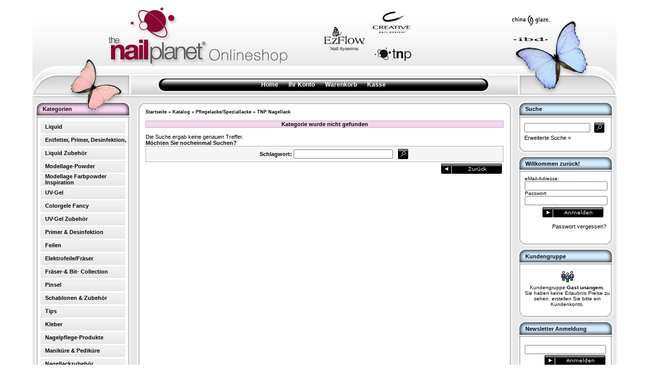

--- FILE ---
content_type: text/html
request_url: https://www.thenailplanet.de/onlineshop/index.php?cat=c214_TNP-Nagellack.html
body_size: 37355
content:
<!DOCTYPE html PUBLIC "-//W3C//DTD XHTML 1.0 Transitional//EN" "http://www.w3.org/TR/xhtml1/DTD/xhtml1-transitional.dtd">
<html dir="ltr" lang="de">
<head>
<meta http-equiv="Content-Type" content="text/html; charset=iso-8859-15" /> 
<meta http-equiv="Content-Style-Type" content="text/css" />

<!--
	This OnlineStore is brought to you by XT-Commerce, Community made shopping
	XTC is a free open source e-Commerce System
	created by Mario Zanier & Guido Winger and licensed under GNU/GPL.
	Information and contribution at http://www.xt-commerce.com
-->
<meta name="generator" content="(c) by xt:Commerce v3.0.4 SP2.1 , http://www.xt-commerce.com" />
<meta name="robots" content="index,follow" />
<meta name="language" content="de" />
<meta name="author" content="" />
<meta name="publisher" content="" />
<meta name="company" content="" />
<meta name="page-topic" content="shopping" />
<meta name="reply-to" content="xx@xx.com" />
<meta name="distribution" content="global" />
<meta name="revisit-after" content="14" />
<meta name="description" content="" />
<meta name="keywords" content="" />
<title>the nail planet onlineshop - TNP Nagellack</title>
<base href="https://www.thenailplanet.de/onlineshop/" />
<link rel="stylesheet" type="text/css" href="templates/xtc_tpl_0080/stylesheet.css" />
<script type="text/javascript"><!--
var selected;
var submitter = null;

function submitFunction() {
    submitter = 1;
}
function popupWindow(url) {
  window.open(url,'popupWindow','toolbar=no,location=no,directories=no,status=no,menubar=no,scrollbars=yes,resizable=yes,copyhistory=no,width=100,height=100,screenX=150,screenY=150,top=150,left=150')
}  

function selectRowEffect(object, buttonSelect) {
  if (!selected) {
    if (document.getElementById) {
      selected = document.getElementById('defaultSelected');
    } else {
      selected = document.all['defaultSelected'];
    }
  }

  if (selected) selected.className = 'moduleRow';
  object.className = 'moduleRowSelected';
  selected = object;

// one button is not an array
  if (document.getElementById('payment'[0])) {
    document.getElementById('payment'[buttonSelect]).checked=true;
  } else {
    //document.getElementById('payment'[selected]).checked=true;
  }
}

function rowOverEffect(object) {
  if (object.className == 'moduleRow') object.className = 'moduleRowOver';
}

function rowOutEffect(object) {
  if (object.className == 'moduleRowOver') object.className = 'moduleRow';
}

function popupImageWindow(url) {
  window.open(url,'popupImageWindow','toolbar=no,location=no,directories=no,status=no,menubar=no,scrollbars=no,resizable=yes,copyhistory=no,width=100,height=100,screenX=150,screenY=150,top=150,left=150')
}
//--></script>
<script type="text/javascript"><!--



//--></script>
</head>
<body>


<table align="center" width="90%"  border="0" cellspacing="0" cellpadding="0">
  <tr>
    <td><table width="100%"  border="0" cellspacing="0" cellpadding="0">
      <tr>
        <td width="100%" valign="top">

       <table width="100%" border="0" cellspacing="0" cellpadding="0">
        <tr>
        <td background="templates/xtc_tpl_0080/img/header_01.jpg"><div style="padding:10px"></div></td>
        </tr>
        </table>

        <table width="100%" border="0" cellspacing="0" cellpadding="0">
        <tr>
        <td width="761"><img height="133" width="761" src="templates/xtc_tpl_0080/img/header_02.jpg" alt="" border="0"></td>
        <td background="templates/xtc_tpl_0080/img/header_03.jpg"><img height="1" src="templates/xtc_tpl_0080/img/pixel_trans.gif" alt="" border="0"></td>
        <td width="238"><img height="133" width="238" src="templates/xtc_tpl_0080/img/header_04.jpg" alt="" border="0"></td>
        </tr>
        </table>



         <table width="100%" border="0" cellspacing="0" cellpadding="0">
        <tr>
        <td width="265"><img height="29" width="265" src="templates/xtc_tpl_0080/img/header_05.jpg" alt="" border="0"></td>
        <td align="center" background="templates/xtc_tpl_0080/img/header_06.jpg"><a class="home" href="index.php">Home</a><img width="20" height="1" src="templates/xtc_tpl_0080/img/pixel_trans.gif" alt="" border="0"><a class="home" href="https://www.thenailplanet.de/onlineshop/account.php">Ihr Konto</a><img width="20" height="1" src="templates/xtc_tpl_0080/img/pixel_trans.gif" alt="" border="0"><a class="home" href="https://www.thenailplanet.de/onlineshop/shopping_cart.php">Warenkorb</a><img width="20" height="1" src="templates/xtc_tpl_0080/img/pixel_trans.gif" alt="" border="0"><a class="home" href="https://www.thenailplanet.de/onlineshop/checkout_shipping.php">Kasse</a></td>
        <td width="269"><img height="29" width="269" src="templates/xtc_tpl_0080/img/header_07.jpg" alt="" border="0"></td>
        </tr>
        </table>

        <table width="100%" border="0" cellspacing="0" cellpadding="0">
        <tr>
        <td width="194"><img height="19" width="194" src="templates/xtc_tpl_0080/img/header_08.jpg" alt="" border="0"></td>
        <td background="templates/xtc_tpl_0080/img/header_09.jpg"><img height="1" src="templates/xtc_tpl_0080/img/pixel_trans.gif" alt="" border="0"></td>
        <td width="194"><img height="19" width="194" src="templates/xtc_tpl_0080/img/header_10.jpg" alt="" border="0"></td>
        </tr>
        </table>



        </td>
      </tr>

<!--Ende Headbereich-->

      <tr>
        <td><table width="100%" border="0" cellpadding="0" cellspacing="0">
          <tr>
            <td class="navLeft" valign="top"><table width="200" border="0" cellpadding="0" cellspacing="0">
              <tr>
                <td>
<table width="100%" border="0" cellpadding="0" cellspacing="0">
  <tr>
    <td valign="top"><table width="100%" border="0" cellpadding="0" cellspacing="0">
        <tr>
          <td valign="top" class="topleft" height="32" background="templates/xtc_tpl_0080/img/hl_cat.jpg"><div style="padding-top:8px;">Kategorien</div></td>

        </tr>
      </table></td>
  </tr>
  <tr>
    <td><table width="100%"  border="0" cellpadding="0" cellspacing="0">
        <tr>
          <td class="boxText2"><img height="5" src="templates/xtc_tpl_0080/img/pixel_trans.gif" alt="" border="0"><br><table border="0" cellspacing="0" cellpadding="0" width="100%"><tr><td  height="25" class="moduleRow2" onmouseover="rowOverEffect(this)" onmouseout="rowOutEffect(this)"><b><a class="cat" href="https://www.thenailplanet.de/onlineshop/index.php?cat=c1_Liquid.html">Liquid</a></b></tr><tr><td class="moduleSub" style="padding-left:25px"><img height="1" src="templates/xtc_tpl_0080/img/pixel_trans.gif" alt="" /></td></tr></table><table border="0" cellspacing="0" cellpadding="0" width="100%"><tr><td  height="25" class="moduleRow2" onmouseover="rowOverEffect(this)" onmouseout="rowOutEffect(this)"><b><a class="cat" href="https://www.thenailplanet.de/onlineshop/index.php?cat=c87_Entfetter--Primer--Desinfektion-.html">Entfetter, Primer, Desinfektion,</a></b></tr><tr><td class="moduleSub" style="padding-left:25px"><img height="1" src="templates/xtc_tpl_0080/img/pixel_trans.gif" alt="" /></td></tr></table><table border="0" cellspacing="0" cellpadding="0" width="100%"><tr><td  height="25" class="moduleRow2" onmouseover="rowOverEffect(this)" onmouseout="rowOutEffect(this)"><b><a class="cat" href="https://www.thenailplanet.de/onlineshop/index.php?cat=c24_Liquid-Zubehoer.html">Liquid Zubehör</a></b></tr><tr><td class="moduleSub" style="padding-left:25px"><img height="1" src="templates/xtc_tpl_0080/img/pixel_trans.gif" alt="" /></td></tr></table><table border="0" cellspacing="0" cellpadding="0" width="100%"><tr><td  height="25" class="moduleRow2" onmouseover="rowOverEffect(this)" onmouseout="rowOutEffect(this)"><b><a class="cat" href="https://www.thenailplanet.de/onlineshop/index.php?cat=c2_Modellage-Powder.html">Modellage-Powder</a></b></tr><tr><td class="moduleSub" style="padding-left:25px"><img height="1" src="templates/xtc_tpl_0080/img/pixel_trans.gif" alt="" /></td></tr></table><table border="0" cellspacing="0" cellpadding="0" width="100%"><tr><td  height="25" class="moduleRow2" onmouseover="rowOverEffect(this)" onmouseout="rowOutEffect(this)"><b><a class="cat" href="https://www.thenailplanet.de/onlineshop/index.php?cat=c206_Modellage-Farbpowder-Inspiration.html">Modellage Farbpowder Inspiration</a></b></tr><tr><td class="moduleSub" style="padding-left:25px"><img height="1" src="templates/xtc_tpl_0080/img/pixel_trans.gif" alt="" /></td></tr></table><table border="0" cellspacing="0" cellpadding="0" width="100%"><tr><td  height="25" class="moduleRow2" onmouseover="rowOverEffect(this)" onmouseout="rowOutEffect(this)"><b><a class="cat" href="https://www.thenailplanet.de/onlineshop/index.php?cat=c3_UV-Gel.html">UV-Gel</a></b></tr><tr><td class="moduleSub" style="padding-left:25px"><img height="1" src="templates/xtc_tpl_0080/img/pixel_trans.gif" alt="" /></td></tr></table><table border="0" cellspacing="0" cellpadding="0" width="100%"><tr><td  height="25" class="moduleRow2" onmouseover="rowOverEffect(this)" onmouseout="rowOutEffect(this)"><b><a class="cat" href="https://www.thenailplanet.de/onlineshop/index.php?cat=c188_Colorgele-Fancy.html">Colorgele Fancy</a></b></tr><tr><td class="moduleSub" style="padding-left:25px"><img height="1" src="templates/xtc_tpl_0080/img/pixel_trans.gif" alt="" /></td></tr></table><table border="0" cellspacing="0" cellpadding="0" width="100%"><tr><td  height="25" class="moduleRow2" onmouseover="rowOverEffect(this)" onmouseout="rowOutEffect(this)"><b><a class="cat" href="https://www.thenailplanet.de/onlineshop/index.php?cat=c15_UV-Gel-Zubehoer.html">UV-Gel Zubehör</a></b></tr><tr><td class="moduleSub" style="padding-left:25px"><img height="1" src="templates/xtc_tpl_0080/img/pixel_trans.gif" alt="" /></td></tr></table><table border="0" cellspacing="0" cellpadding="0" width="100%"><tr><td  height="25" class="moduleRow2" onmouseover="rowOverEffect(this)" onmouseout="rowOutEffect(this)"><b><a class="cat" href="https://www.thenailplanet.de/onlineshop/index.php?cat=c10_Primer---Desinfektion.html">Primer & Desinfektion</a></b></tr><tr><td class="moduleSub" style="padding-left:25px"><img height="1" src="templates/xtc_tpl_0080/img/pixel_trans.gif" alt="" /></td></tr></table><table border="0" cellspacing="0" cellpadding="0" width="100%"><tr><td  height="25" class="moduleRow2" onmouseover="rowOverEffect(this)" onmouseout="rowOutEffect(this)"><b><a class="cat" href="https://www.thenailplanet.de/onlineshop/index.php?cat=c18_Feilen.html">Feilen</a></b></tr><tr><td class="moduleSub" style="padding-left:25px"><img height="1" src="templates/xtc_tpl_0080/img/pixel_trans.gif" alt="" /></td></tr></table><table border="0" cellspacing="0" cellpadding="0" width="100%"><tr><td  height="25" class="moduleRow2" onmouseover="rowOverEffect(this)" onmouseout="rowOutEffect(this)"><b><a class="cat" href="https://www.thenailplanet.de/onlineshop/index.php?cat=c16_Elektrofeile-Fraeser.html">Elektrofeile/Fräser</a></b></tr><tr><td class="moduleSub" style="padding-left:25px"><img height="1" src="templates/xtc_tpl_0080/img/pixel_trans.gif" alt="" /></td></tr></table><table border="0" cellspacing="0" cellpadding="0" width="100%"><tr><td  height="25" class="moduleRow2" onmouseover="rowOverEffect(this)" onmouseout="rowOutEffect(this)"><b><a class="cat" href="https://www.thenailplanet.de/onlineshop/index.php?cat=c17_Fraeser---Bit--Collection.html">Fräser-& Bit- Collection</a></b></tr><tr><td class="moduleSub" style="padding-left:25px"><img height="1" src="templates/xtc_tpl_0080/img/pixel_trans.gif" alt="" /></td></tr></table><table border="0" cellspacing="0" cellpadding="0" width="100%"><tr><td  height="25" class="moduleRow2" onmouseover="rowOverEffect(this)" onmouseout="rowOutEffect(this)"><b><a class="cat" href="https://www.thenailplanet.de/onlineshop/index.php?cat=c21_Pinsel.html">Pinsel</a></b></tr><tr><td class="moduleSub" style="padding-left:25px"><img height="1" src="templates/xtc_tpl_0080/img/pixel_trans.gif" alt="" /></td></tr></table><table border="0" cellspacing="0" cellpadding="0" width="100%"><tr><td  height="25" class="moduleRow2" onmouseover="rowOverEffect(this)" onmouseout="rowOutEffect(this)"><b><a class="cat" href="https://www.thenailplanet.de/onlineshop/index.php?cat=c42_Schablonen---Zubehoer.html">Schablonen & Zubehör</a></b></tr><tr><td class="moduleSub" style="padding-left:25px"><img height="1" src="templates/xtc_tpl_0080/img/pixel_trans.gif" alt="" /></td></tr></table><table border="0" cellspacing="0" cellpadding="0" width="100%"><tr><td  height="25" class="moduleRow2" onmouseover="rowOverEffect(this)" onmouseout="rowOutEffect(this)"><b><a class="cat" href="https://www.thenailplanet.de/onlineshop/index.php?cat=c27_Tips.html">Tips</a></b></tr><tr><td class="moduleSub" style="padding-left:25px"><img height="1" src="templates/xtc_tpl_0080/img/pixel_trans.gif" alt="" /></td></tr></table><table border="0" cellspacing="0" cellpadding="0" width="100%"><tr><td  height="25" class="moduleRow2" onmouseover="rowOverEffect(this)" onmouseout="rowOutEffect(this)"><b><a class="cat" href="https://www.thenailplanet.de/onlineshop/index.php?cat=c30_Kleber.html">Kleber</a></b></tr><tr><td class="moduleSub" style="padding-left:25px"><img height="1" src="templates/xtc_tpl_0080/img/pixel_trans.gif" alt="" /></td></tr></table><table border="0" cellspacing="0" cellpadding="0" width="100%"><tr><td  height="25" class="moduleRow2" onmouseover="rowOverEffect(this)" onmouseout="rowOutEffect(this)"><b><a class="cat" href="https://www.thenailplanet.de/onlineshop/index.php?cat=c60_Nagelpflege-Produkte.html">Nagelpflege-Produkte</a></b></tr><tr><td class="moduleSub" style="padding-left:25px"><img height="1" src="templates/xtc_tpl_0080/img/pixel_trans.gif" alt="" /></td></tr></table><table border="0" cellspacing="0" cellpadding="0" width="100%"><tr><td  height="25" class="moduleRow2" onmouseover="rowOverEffect(this)" onmouseout="rowOutEffect(this)"><b><a class="cat" href="https://www.thenailplanet.de/onlineshop/index.php?cat=c56_Manikuere---Pedikuere.html">Maniküre & Pediküre</a></b></tr><tr><td class="moduleSub" style="padding-left:25px"><img height="1" src="templates/xtc_tpl_0080/img/pixel_trans.gif" alt="" /></td></tr></table><table border="0" cellspacing="0" cellpadding="0" width="100%"><tr><td  height="25" class="moduleRow2" onmouseover="rowOverEffect(this)" onmouseout="rowOutEffect(this)"><b><a class="cat" href="https://www.thenailplanet.de/onlineshop/index.php?cat=c43_Nagellackzubehoer.html">Nagellackzubehör</a></b></tr><tr><td class="moduleSub" style="padding-left:25px"><img height="1" src="templates/xtc_tpl_0080/img/pixel_trans.gif" alt="" /></td></tr></table><table border="0" cellspacing="0" cellpadding="0" width="100%"><tr><td  height="25" class="moduleRow2" onmouseover="rowOverEffect(this)" onmouseout="rowOutEffect(this)"><b><a class="cat" href="https://www.thenailplanet.de/onlineshop/index.php?cat=c46_Nailart.html">Nailart</a></b></tr><tr><td class="moduleSub" style="padding-left:25px"><img height="1" src="templates/xtc_tpl_0080/img/pixel_trans.gif" alt="" /></td></tr></table><table border="0" cellspacing="0" cellpadding="0" width="100%"><tr><td  height="25" class="moduleRow2" onmouseover="rowOverEffect(this)" onmouseout="rowOutEffect(this)"><b><a class="cat" href="https://www.thenailplanet.de/onlineshop/index.php?cat=c25_Hygiene---Desinfektion.html">Hygiene & Desinfektion</a></b></tr><tr><td class="moduleSub" style="padding-left:25px"><img height="1" src="templates/xtc_tpl_0080/img/pixel_trans.gif" alt="" /></td></tr></table><table border="0" cellspacing="0" cellpadding="0" width="100%"><tr><td  height="25" class="moduleRow2" onmouseover="rowOverEffect(this)" onmouseout="rowOutEffect(this)"><b><a class="cat" href="https://www.thenailplanet.de/onlineshop/index.php?cat=c26_Arbeitsschutz.html">Arbeitsschutz</a></b></tr><tr><td class="moduleSub" style="padding-left:25px"><img height="1" src="templates/xtc_tpl_0080/img/pixel_trans.gif" alt="" /></td></tr></table><table border="0" cellspacing="0" cellpadding="0" width="100%"><tr><td  height="25" class="moduleRow2" onmouseover="rowOverEffect(this)" onmouseout="rowOutEffect(this)"><b><a class="cat" href="https://www.thenailplanet.de/onlineshop/index.php?cat=c148_Arbeitsplatzleuchten.html">Arbeitsplatzleuchten</a></b></tr><tr><td class="moduleSub" style="padding-left:25px"><img height="1" src="templates/xtc_tpl_0080/img/pixel_trans.gif" alt="" /></td></tr></table><table border="0" cellspacing="0" cellpadding="0" width="100%"><tr><td  height="25" class="moduleRow2" onmouseover="rowOverEffect(this)" onmouseout="rowOutEffect(this)"><b><a class="cat" href="https://www.thenailplanet.de/onlineshop/index.php?cat=c116_Werkzeuge.html">Werkzeuge</a></b></tr><tr><td class="moduleSub" style="padding-left:25px"><img height="1" src="templates/xtc_tpl_0080/img/pixel_trans.gif" alt="" /></td></tr></table><table border="0" cellspacing="0" cellpadding="0" width="100%"><tr><td  height="25" class="moduleRow2" onmouseover="rowOverEffect(this)" onmouseout="rowOutEffect(this)"><b><a class="cat" href="https://www.thenailplanet.de/onlineshop/index.php?cat=c37_Zubehoer.html">Zubehör</a></b></tr><tr><td class="moduleSub" style="padding-left:25px"><img height="1" src="templates/xtc_tpl_0080/img/pixel_trans.gif" alt="" /></td></tr></table><table border="0" cellspacing="0" cellpadding="0" width="100%"><tr><td  height="25" class="moduleRow2" onmouseover="rowOverEffect(this)" onmouseout="rowOutEffect(this)"><b><a class="cat" href="https://www.thenailplanet.de/onlineshop/index.php?cat=c151_Druck-und-Werbemittel.html">Druck und Werbemittel</a></b></tr><tr><td class="moduleSub" style="padding-left:25px"><img height="1" src="templates/xtc_tpl_0080/img/pixel_trans.gif" alt="" /></td></tr></table></td>
        </tr>


    </table></td>
  </tr>
</table>

<table width="100%" border="0" cellpadding="0" cellspacing="0">
  <tr>
    <td><table width="100%"  border="0" cellpadding="0" cellspacing="0">
      <tr>
        <td valign="top" class="infoBoxHeading"><div style="padding-top:30px;">Mehr &uuml;ber...</div></td>

      </tr>
    </table></td>
  </tr>
  <tr>
    <td class="infoBox" align="left"><table style="padding-left:8px" width="95%" border="0" cellpadding="2" cellspacing="0">
        <tr>
          <td class="boxText"><img src="templates/xtc_tpl_0080/img/icon_arrow.gif" alt="" /> <a href="https://www.thenailplanet.de/onlineshop/shop_content.php?coID=1">Liefer- und Versandkosten</a><br /><img src="templates/xtc_tpl_0080/img/icon_arrow.gif" alt="" /> <a href="https://www.thenailplanet.de/onlineshop/shop_content.php?coID=7">Kontakt</a><br /><img src="templates/xtc_tpl_0080/img/icon_arrow.gif" alt="" /> <a href="https://www.thenailplanet.de/onlineshop/shop_content.php?coID=4">Impressum</a><br /><img src="templates/xtc_tpl_0080/img/icon_arrow.gif" alt="" /> <a href="https://www.thenailplanet.de/onlineshop/shop_content.php?coID=3">Unsere AGB's</a><br /><img src="templates/xtc_tpl_0080/img/icon_arrow.gif" alt="" /> <a href="https://www.thenailplanet.de/onlineshop/shop_content.php?coID=2">Privatsphäre und Datenschutz</a><br /></td>
        </tr>
    </table></td>
  </tr>
</table>

<table width="100%" border="0" cellpadding="0" cellspacing="0">
  <tr>
    <td><table width="100%"  border="0" cellpadding="0" cellspacing="0">
      <tr>
        <td valign="top" class="infoBoxHeading"><div style="padding-top:30px;">Informationen</div></td>

      </tr>
    </table></td>
  </tr>
  <tr>
    <td class="infoBox" align="left"><table style="padding-left:8px" width="95%" border="0" cellpadding="2" cellspacing="0">
        <tr>
          <td class="boxText"><img src="templates/xtc_tpl_0080/img/icon_arrow.gif" alt="" /> <a href="https://www.thenailplanet.de/onlineshop/shop_content.php?coID=0">Anleitung Neukunden</a><br /><img src="templates/xtc_tpl_0080/img/icon_arrow.gif" alt="" /> <a href="https://www.thenailplanet.de/onlineshop/shop_content.php?coID=8">Sitemap</a><br /></td>
        </tr>
    </table></td>
  </tr>
</table>
                

<table width="100%" border="0" cellpadding="0" cellspacing="0">
  <tr>
    <td><table width="100%"  border="0" cellpadding="0" cellspacing="0">
        <tr>
          <td valign="top" class="infoBoxHeading"><div style="padding-top:30px;">Hersteller</div></td>

        </tr>
    </table></td>
  </tr>
  <tr>
    <td class="infoBox" align="center"><img height="8" src="templates/xtc_tpl_0080/img/pixel_trans.gif" alt="" border="0"><table align="center" width="95%"  border="0" cellpadding="0" cellspacing="0">
        <tr>
          <td align="center" class="boxText2"><form id="manufacturers" action="https://www.thenailplanet.de/onlineshop/index.php" method="get"><select name="manufacturers_id" onchange="this.form.submit();" size="1" style="width: 85%"><option value="" selected="selected">Bitte w&auml;hlen</option><option value="8">Cesars Secrets</option><option value="4">creative</option><option value="1">EZ-Flow</option><option value="3">ibd</option><option value="7">ICP</option><option value="6">the nail planet</option></select><input type="hidden" name="XTCsid" value="2dmh9rqfdkme6i8cvcuus7r0j1" /></form><br>
          <img height="8" src="templates/xtc_tpl_0080/img/pixel_trans.gif" alt="" border="0">
          </td>
        </tr>
    </table></td>
  </tr>
</table></td>
              </tr></table></td>
              <td background="templates/xtc_tpl_0080/img/content_middle_left.jpg" valign="top" align="left" width="23"><img height="15" src="templates/xtc_tpl_0080/img/corner_left_top.jpg" alt="" /></td>
              <td bgcolor="#FFFFFF" valign="top">
            <table width="100%" border="0" cellspacing="0" cellpadding="0">
            <tr>
             <td background="templates/xtc_tpl_0080/img/content_top.jpg"><img height="15" width="1" src="templates/xtc_tpl_0080/img/pixel_trans.gif" alt="" /></td>
             </tr>
            </table>
            <table width="100%" border="0" cellspacing="0" cellpadding="0">
              <tr>
              <td><span class="headerNavigation"><a href="https://www.thenailplanet.de" class="headerNavigation">Startseite</a> &raquo; <a href="https://www.thenailplanet.de/onlineshop/index.php" class="headerNavigation">Katalog</a> &raquo; <a href="https://www.thenailplanet.de/onlineshop/index.php?cat=c141_Pflegelacke-Speziallacke.html" class="headerNavigation">Pflegelacke/Speziallacke</a> &raquo; <a href="https://www.thenailplanet.de/onlineshop/index.php?cat=c214_TNP-Nagellack.html" class="headerNavigation">TNP Nagellack</a></span><br><br>
<table width="100%"  border="0" cellpadding="0" cellspacing="0">
        <tr>
            <td class="main" align="center" style="border: 1px solid; border-color: #b3b3b3; background-color:#F7D5F0;"><b><font color="#000000">Kategorie wurde nicht gefunden</font></b></td>
        </tr>
</table>
<br />
Die Suche ergab keine genauen Treffer.<br /><b>M&ouml;chten Sie nocheinmal Suchen?</b>
<br />
<form id="new_find" action="https://www.thenailplanet.de/onlineshop/advanced_search_result.php" method="get"><input type="hidden" name="XTCsid" value="2dmh9rqfdkme6i8cvcuus7r0j1" />
<table style="border:1px solid; border-color: #b3b3b3; background-color: #f6f6f6;" width="100%"  border="0" cellpadding="5" cellspacing="0">
        <tr>

    <td width="70%" align="right" class="main"><strong>Schlagwort:</strong>
      <input type="text" name="keywords" size="30" maxlength="30" /></td>
                <td><input type="image" src="templates/xtc_tpl_0080/buttons/german/button_quick_find.gif" alt="BOX_HEADING_SEARCH" title=" BOX_HEADING_SEARCH " /></td>
        </tr>
</table>
</form>
<table width="100%" border="0">
        <tr>
                <td align="right"><a href="javascript:history.back(1)"><img src="templates/xtc_tpl_0080/buttons/german/button_back.gif" alt="Weiter" title=" Weiter " width="120" height="20" /></a></td>
        </tr>
</table></td>
              </tr>
            </table></td>
            <td valign="top"  background="templates/xtc_tpl_0080/img/content_middle_right.jpg" align="right" width="23"><img height="15" src="templates/xtc_tpl_0080/img/corner_right_top.jpg" alt="" /></td>

            <td class="navRight" valign="top"><table width="200"  border="0" cellspacing="0" cellpadding="0">
              <tr>
              <td>
<form id="quick_find" action="https://www.thenailplanet.de/onlineshop/advanced_search_result.php" method="get"><input type="hidden" name="XTCsid" value="2dmh9rqfdkme6i8cvcuus7r0j1" />
<table width="100%" border="0" cellpadding="0" cellspacing="0">
  <tr>
    <td><table width="100%" border="0" cellpadding="0" cellspacing="0">
        <tr>
          <td valign="top" class="topright" height="32" background="templates/xtc_tpl_0080/img/hl_search.jpg"><div style="padding-top:8px;">Suche</div></td>     

        </tr>
    </table></td>
  </tr>
  <tr>
    <td class="infoBox" align="left"><table style="padding-left:2px" width="95%" border="0" cellpadding="2" cellspacing="0" width="95%"  border="0" cellpadding="2" cellspacing="0">
        <tr>
          <td class="boxText">
            <table width="95%"  border="0" cellpadding="2" cellspacing="0">
              <tr>
                <td valign="middle"><input type="text" name="keywords" size="19" maxlength="30" /></td>
                <td valign="middle"><input type="image" src="templates/xtc_tpl_0080/buttons/german/button_quick_find.gif" alt="BOX_HEADING_SEARCH" title=" BOX_HEADING_SEARCH " /></td>
              </tr>
              <tr>
              <td class="smallText">
            <a href="https://www.thenailplanet.de/onlineshop/advanced_search.php">Erweiterte Suche &raquo;</a> </td>
              </tr>
            </table>
            </td>
        </tr>
    </table></td>
  </tr>
</table>
</form>

<table width="100%" border="0" cellpadding="0" cellspacing="0">
  <tr>
    <td><table width="100%"  border="0" cellpadding="0" cellspacing="0">
        <tr>
          <td valign="top" class="infoBoxHeading_right"><div style="padding-top:30px;">Willkommen zur&uuml;ck!</div></td>

        </tr>
      </table></td>
  </tr>
  <tr>
    <td class="infoBox_right" align="left"> <table width="95%"  border="0" cellpadding="2" cellspacing="0">
        <tr>
          <td class="boxText"><form id="loginbox" method="post" action="https://www.thenailplanet.de/onlineshop/login.php?action=process">
            <table width="100%"  border="0" cellpadding="0" cellspacing="0">
              <tr>
                <td class="boxText2">eMail-Adresse:</td>
              </tr>
              <tr>
                <td><input type="text" name="email_address" size="24" maxlength="50" style="width:155px" /></td>
              </tr>
              <tr>
                <td class="boxText2">Passwort:</td>
              </tr>
              <tr>
                <td><table width="100%"  border="0" cellpadding="0" cellspacing="0">
                    <tr>
                      <td><input type="password" name="password" size="24" maxlength="30" style="width:155px" /></td>
                    </tr>
                    <tr>
                      <td style="padding-top:4px;padding-right:14px" align="right"><input type="image" src="templates/xtc_tpl_0080/buttons/german/button_login_small.gif" alt="Anmelden" title=" Anmelden " /></td>
                    </tr>
                  </table></td>
              </tr>
            </table></form></td>
        </tr>
      </table></td>
  </tr>
  <tr>
    <td style="padding-right:20px" class="infoBox_right" align="right"><a href="https://www.thenailplanet.de/onlineshop/password_double_opt.php">Passwort vergessen?</a><br><br></td>
  </tr>
</table>

<table width="100%" border="0" cellpadding="0" cellspacing="0">
  <tr>
    <td><table width="100%"  border="0" cellpadding="0" cellspacing="0">
        <tr>
          <td valign="top" class="infoBoxHeading_right"><div style="padding-top:30px;">Kundengruppe</div></td>

        </tr>
    </table></td>
  </tr>
  <tr>
    <td class="infoBox_right" align="center"><table width="95%"  border="0" cellpadding="2" cellspacing="0">
        <tr>
          <td align="center" class="boxText2"><img src="admin/images/icons/guest_status.gif" alt="" width="32" height="32" /><br />Kundengruppe:<b>Gast unangem.</b><br />Sie haben keine Erlaubnis Preise zu sehen, erstellen Sie bitte ein Kundenkonto.</td>
        </tr>
    </table></td>
  </tr>
</table>
<form id="sign_in" action="https://www.thenailplanet.de/onlineshop/newsletter.php" method="post">
<table width="100%" border="0" cellpadding="0" cellspacing="0">
  <tr>
    <td><table width="100%"  border="0" cellpadding="0" cellspacing="0">
        <tr>
          <td valign="top" class="infoBoxHeading_right"><div style="padding-top:30px;">Newsletter Anmeldung</div></td>

        </tr>
    </table></td>
  </tr>
  <tr>
    <td class="infoBox_right" align="left"><img height="8" src="templates/xtc_tpl_0080/img/pixel_trans.gif" alt="" border="0"><br>
    <table width="95%"  border="0" cellpadding="2" cellspacing="0">
        <tr>
          <td class="boxText">
            <table width="100%"  border="0" cellpadding="0" cellspacing="0">
              <tr>
                <td class="main"></td>
              </tr>
              <tr>
                <td><input type="text" name="email" size="24" maxlength="50" /></td>
              </tr>
              <tr>
                <td><table width="100%"  border="0" cellpadding="2" cellspacing="0">
                    <tr>
                      <td style="padding-right:10px" align="right"><input type="image" src="templates/xtc_tpl_0080/buttons/german/button_login_small.gif" alt="Anmelden" title=" Anmelden " /></td>
                    </tr>
                  </table></td>
              </tr>
            </table>
            <img height="8" src="templates/xtc_tpl_0080/img/pixel_trans.gif" alt="" border="0"></td>
        </tr>
      </table></td>
  </tr>
</table>
</form>

<table width="100%" border="0" cellpadding="0" cellspacing="0">
  <tr>
    <td valign="top" class="infoBoxHeading_right"><div style="padding-top:30px;"><table width="100%" border="0" cellpadding="0" cellspacing="0">
        <tr>
          <td class="cart" valign="top">Angebote</td>
          <td valign="top" align="right" style="padding-right:20px;padding-top:2px"><a href="https://www.thenailplanet.de/onlineshop/specials.php"><img src="templates/xtc_tpl_0080/img/icon_more.gif" alt="" /></a></td>
        </tr>
    </table></div></td>
  </tr>
  <tr>
    <td style="padding-right:2px" class="infoBox" align="center"><table align="center" width="95%"  border="0" cellpadding="2" cellspacing="0">
        <tr>
          <td align="center" class="boxText2"><table align="center" border="0" width="100%" cellspacing="0" cellpadding="0" class="infoBoxContents">
              <tr>
                <td align="center" valign="middle" class="boxText2">
                    <table align="center" border="0" width="90%" cellspacing="0" cellpadding="0" class="infoBoxContents">
                      <tr>
                        <td><img src="templates/xtc_tpl_0080/img/pixel_trans.gif" alt="" width="100%" height="1" /></td>
                      </tr>
                      <tr>
                        <td class="boxText2" align="center"><a href="https://www.thenailplanet.de/onlineshop/product_info.php?info=p1375_Boogie-Nights--Walk-of-Fame--The-Green-Room-118.html"><img src="images/product_images/thumbnail_images/1375_0.jpg" alt="Boogie Nights "Walk of Fame" The Green Room 118" /></a><br /><a href="https://www.thenailplanet.de/onlineshop/product_info.php?info=p1375_Boogie-Nights--Walk-of-Fame--The-Green-Room-118.html">Boogie Nights "Walk of Fame" The Green Room 118</a><br />
                                <table width="98%" border="0" cellpadding="0" cellspacing="0">
                                  <tr>
                                    <td class="boxText2" align="center"><b>Sie k&ouml;nnen als Gast (bzw mit Ihrem derzeitigen Status) keine Preise sehen</b><br />incl. 19 % UST<br> exkl.<script language="javascript">document.write('<a href="javascript:newWin=void(window.open(\'https://www.thenailplanet.de/onlineshop/popup_content.php?coID=1\', \'popup\', \'toolbar=0, scrollbars=yes, resizable=yes, height=400, width=400\'))">Versandkosten</a>');</script><noscript><a href="https://www.thenailplanet.de/onlineshop/popup_content.php?coID=1"target=_blank">Versandkosten</a></noscript></td>
                                  </tr>
                                </table>
                        </td>
                      </tr>
                      <tr>
                        <td><img src="templates/xtc_tpl_0080/img/pixel_trans.gif" alt="" width="100%" height="1" /></td>
                      </tr>
                    </table>
                </td>
              </tr>
          </table></td>
        </tr>
    </table></td>
  </tr>
</table>

<table width="100%" border="0" cellpadding="0" cellspacing="0">
  <tr>
    <td valign="top" class="infoBoxHeading_right"><div style="padding-top:30px;"><table width="100%" border="0" cellpadding="0" cellspacing="0">
        <tr>
          <td class="cart" valign="top">Neue Artikel</td>
          <td style="padding-right:20px;padding-top:2px" align="right" valign="top"><a href="https://www.thenailplanet.de/onlineshop/products_new.php"><img src="templates/xtc_tpl_0080/img/icon_more.gif" alt="" /></a></td>
        </tr>
    </table></div></td>
  </tr>
  <tr>
    <td style="padding-left:2px" class="infoBox" align="center"><table align="center" width="95%"  border="0" cellpadding="2" cellspacing="0"><tr><td align="center" class="boxText2"><table align="center" border="0" width="90%" cellspacing="0" cellpadding="3" class="infoBoxContents">
      <tr>
        <td align="center" valign="middle" class="boxText2">
           <a href="https://www.thenailplanet.de/onlineshop/product_info.php?info=p2748_high-image-masterline-series-bonder-15ml.html"><img src="images/product_images/thumbnail_images/2748_0.jpg" alt="high image masterline series bonder 15ml" /></a>
<br /> <a href="https://www.thenailplanet.de/onlineshop/product_info.php?info=p2748_high-image-masterline-series-bonder-15ml.html">high image masterline series bonder 15ml</a>
                        <br /></td>
      </tr>
      <tr>
        <td align="left" valign="middle" class="boxText2">
                <table width="98%" border="0" cellpadding="0" cellspacing="0">
          <tr>
            <td align="center" valign="middle">Sie k&ouml;nnen als Gast (bzw mit Ihrem derzeitigen Status) keine Preise sehen<br />incl. 19 % UST<br> exkl.<script language="javascript">document.write('<a href="javascript:newWin=void(window.open(\'https://www.thenailplanet.de/onlineshop/popup_content.php?coID=1\', \'popup\', \'toolbar=0, scrollbars=yes, resizable=yes, height=400, width=400\'))">Versandkosten</a>');</script><noscript><a href="https://www.thenailplanet.de/onlineshop/popup_content.php?coID=1"target=_blank">Versandkosten</a></noscript></td>
          </tr>
        </table></td>
      </tr>
    </table></td>
        </tr>
    </table></td>
  </tr>
</table></td>
              </tr>
            </table></td>

          </tr>
          <tr>
            <td colspan="5" valign="top"><table width="100%"  border="0" cellpadding="0" cellspacing="0">

<!--Footer-->


      <tr>
        <td valign="top"><table width="100%" cellspacing="0" cellpadding="0" border="0">
        </tr>
             <td valign="top" align="left" width="200"><img src="templates/xtc_tpl_0080/img/box_end_left.jpg" alt="" /></td>
             <td valign="top">
             <table border="0" cellspacing="0" cellpadding="0" width="100%">
             <td valign="top" align="left" width="23"><img height="23" src="templates/xtc_tpl_0080/img/corner_left_bottom.jpg" alt="" /></td>
             <td background="templates/xtc_tpl_0080/img/content_bottom.jpg"><img width="1" src="templates/xtc_tpl_0080/img/pixel_trans.gif" alt="" /></td>
             <td valign="top" align="left" width="23"><img height="23" src="templates/xtc_tpl_0080/img/corner_right_bottom.jpg" alt="" /></td>
             </table></td>
             <td valign="top" align="right" width="200"><img  src="templates/xtc_tpl_0080/img/box_end_right.jpg" alt="" /></td>
        </tr>
        </table>
        <table width="100%" cellspacing="0" cellpadding="0" border="0">
        </tr>
             <td background="templates/xtc_tpl_0080/img/footer.jpg"  valign="top" align="right"><img width="136" height="39" src="templates/xtc_tpl_0080/img/pixel_trans.gif" alt="" /></td>
        </tr>
        <tr>

        </tr></table></td>
      </tr>



    </table></td>
            </tr>
        </table></td>
      </tr>
    </table></td>
  </tr>
</table>
<div class="copyright">eCommerce Engine &copy; 2006 <a href="http://www.xt-commerce.com" target="_blank">xt:Commerce Shopsoftware</a></div></body></html>

--- FILE ---
content_type: text/css
request_url: https://www.thenailplanet.de/onlineshop/templates/xtc_tpl_0080/stylesheet.css
body_size: 13693
content:
/* -----------------------------------------------------------------------------------------
   $Id: stylesheet.css,v 1.4 2004/06/06 17:13:29 novalis Exp $

   XT-Commerce - community made shopping
   http://www.xt-commerce.com

   Copyright (c) 2004 XT-Commerce
   -----------------------------------------------------------------------------------------
   based on:
   (c) 2000-2001 The Exchange Project  (earlier name of osCommerce)
   (c) 2002-2003 osCommerce(stylesheet.css,v 1.54 2003/05/27); www.oscommerce.com
   (c) 2003         nextcommerce (stylesheet.css,v 1.7 2003/08/13); www.nextcommerce.org

   Released under the GNU General Public License
   ---------------------------------------------------------------------------------------*/

.boxText {
        font-family: Verdana, Arial, sans-serif;
        font-size: 10px;
        padding-left:14px;

}

.boxText2 {
        font-family: Verdana, Arial, sans-serif;
        font-size: 10px;

}

.boxTextBG {
        font-family: Verdana, Arial, sans-serif;
        font-size: 11px;
        background-color: #ffffff;
}
.boxTextBGII {
        font-family: Verdana, Arial, sans-serif;
        font-size: 11px;
        background-color: #f6f6f6;
        color:#000000;

}
.boxTextPrice {
        font-family: Verdana, Arial, sans-serif;
        font-size: 11px;
        color: #000000;
}

.errorBox {
        font-family : Verdana, Arial, sans-serif;
        font-size : 10px;
        font-weight: bold;
        background-color: #D3ECFF;
        color:#000000;
        border: 1px solid;
        border-color: #b3b3b3;
}
.gvBox {
        font-family : Verdana, Arial, sans-serif;
        font-size : 14px;
        font-weight: bold;
        border-color: #000000;
        border: 1px solid;
        border-color: #B73C00
}
.stockWarning {
        font-family : Verdana, Arial, sans-serif;
        font-size : 10px;
        color: #B73C00
}

.outline {
border-width: 1px;
border-color: #b3b3b3;
border-style: solid;
}

.outline2 {
border-left: 1px solid;
border-right: 1px solid;
border-color: #b3b3b3;

}


.contentsTopics2 {
        font-family: Verdana, Arial, Helvetica, sans-serif;
        font-size: 12px;
        line-height: 16px;
        height: 16px;
        text-decoration: none;
        background-color: #FFFFFF;
        font-weight: bold;
        color: #FFFFFF;
        border: 1px solid #C5C6C7;
}

.productsNotifications {

}

.orderEdit {
        font-family : Verdana, Arial, sans-serif;
        font-size : 10px;
        color: #B73C00
        text-decoration: underline;
}

BODY {
        color: #000000;
        margin: 0px;
        background-color: #FFF;
        font-family : Verdana, Arial, sans-serif;
        font-size : 10px;
}

strong,td {
        color: #000000;
        font-family : Verdana, Arial, sans-serif;
        font-size : 11px;
}

.special {
        color: #000000;
        font-family : Verdana, Arial, sans-serif;
        font-size : 12px;
}


img{
        border:0;
}

A {
  color: #000000;
  text-decoration: none;
  font-family : Verdana, Arial, sans-serif;
  font-size : 11px;
}



A:hover {
  color: #000000;
  text-decoration: underline;
}


A.cat {
  color: #000000;
  text-decoration: none;
  font-family : Verdana, Arial, sans-serif;
  font-size : 11px;
}



A.cat:hover {
  color: #000000;
  text-decoration: none;
}
A.home {
  color: #ffffff;
  text-decoration: none;
  font-family : Verdana, Arial, sans-serif;
  font-size : 12px;
  font-weight:bold;
}



A.home:hover {
  color: #ffffff;
  text-decoration: underline;
}

A.copyright {
  color: #000000;
  text-decoration: none;
  font-family : Verdana, Arial, sans-serif;
        font-size : 9px;
}



A.copyright:hover {
  color: #000000;
  text-decoration: underline;
}




FORM {
        display: inline;
}

TR.header {
        background-color: #000000;
}

TR.headerNavigation {

}

.headerNavigation {
        font-family: Verdana, Arial, sans-serif;
        font-size: 9px;
        color: #000000;
        font-weight : bold;

}

A.headerNavigation {
  color: #000000;
}

A.headerNavigation:hover {
  color: #000000;
}

TD.conditions {
  background-color: #F2D0EB;
  font-family : Verdana, Arial, sans-serif;
        font-size : 11px;
}

A.confirmationEdit {
        color: #0060B5;
        font-style: italic;
}
A.confirmationEdit:hover {
        color: #0060B5;
        font-style: italic;
        text-decoration: underline;
}
TR.headerError {
  background-color: #B73C00
}

TR.headerMessage {
        background-color: #B73C00;
}

.moduleHeading {
        font-family: Verdana, Arial, sans-serif;
        font-size: small;
        font-weight: bold;
        padding-bottom: 10px;
}

TD.headerError {
  font-family: Tahoma, Verdana, Arial, sans-serif;
  font-size: 12px;
  background: #B73C00
  color: #000000;
  font-weight : bold;
  text-align : center;
}

TR.headerInfo {
  background: #B73C00
}

TD.headerInfo {
  font-family: Tahoma, Verdana, Arial, sans-serif;
  font-size: 12px;
  background: #B73C00
  color: #000000;
  font-weight: bold;
  text-align: center;
}




.infoBox {
}

.infoBoxContents {
  font-family: Verdana, Arial, sans-serif;
  font-size: 11px;
}

.infoBoxNotice {
  background: #B73C00
}

.infoBoxNoticeContents {
  background: #B73C00
  font-family: Verdana, Arial, sans-serif;
  font-size: 11px;
}

TD.infoBoxHeading {
  font-family: Verdana, Arial, sans-serif;
  font-size: 11px;
  font-weight: bold;
  background-image: url(img/hl_box_left.jpg);
  height:53px;
  color: #000000;
  text-valign: middle;
  padding-left:20px;
  background-repeat:no-repeat;
}

.cart {
  font-family: Verdana, Arial, sans-serif;
  font-size: 11px;
  font-weight: bold;
  color: #000000;


}

TD.topleft {
  font-family: Verdana, Arial, sans-serif;
  font-size: 11px;
  font-weight: bold;
  background-image: url(img/hl_cat.jpg);
  color: #000000;
  padding-left:20px;
  height:32px;
}

TD.infoBoxHeading_right,TR.infoBoxHeading_right {
  font-family: Verdana, Arial, sans-serif;
  font-size: 11px;
  font-weight: bold;
  background-image: url(img/hl_box_right.jpg);
  height:53px;
  color: #000000;
  text-valign: middle;
  padding-left:20px;
  background-repeat:no-repeat;
}

TD.topright {
  font-family: Verdana, Arial, sans-serif;
  font-size: 11px;
  font-weight: bold;
  background-image: url(img/hl_search.jpg);
  color: #000000;
  padding-left:20px;
  height:32px;
}

TD.infoBox, SPAN.infoBox {
  font-family: Verdana, Arial, sans-serif;
  font-size: 11px;
  padding-top:5px;
  padding-bottom:5px;

}

TD.infoBox_right, SPAN.infoBox_right {
  font-family: Verdana, Arial, sans-serif;
  font-size: 11px;
  padding-top:5px;
  padding-left:5px;
  padding-bottom:5px;



}

TR.accountHistory-odd, TR.addressBook-odd, TR.alsoPurchased-odd, TR.payment-odd, TR.productListing-odd, TR.productReviews-odd, TR.upcomingProducts-odd, TR.shippingOptions-odd {
  background: #f8f8f9;
}

TR.accountHistory-even, TR.addressBook-even, TR.alsoPurchased-even, TR.payment-even, TR.productListing-even, TR.productReviews-even, TR.upcomingProducts-even, TR.shippingOptions-even {
  background: #f8f8f9;
}

TABLE.productListing {
  border: 1px;
  border-style: solid;
  border-color: #EFEFEF;
  border-spacing: 1px;
}

.productListing-heading {
  font-family: Verdana, Arial, sans-serif;
  font-size: 11px;
  background: #B73C00
  color: #000000;
  font-weight: bold;
}

TD.productListing-data {
  font-family: Verdana, Arial, sans-serif;
  font-size: 11px;
}

A.pageResults {
        color: #B73C00;
        text-decoration: none;
}

A.pageResults:hover {
  color: #B73C00;
  text-decoration: underline;

}

TD.pageHeading, DIV.pageHeading {
  font-family: Verdana, Arial, sans-serif;
  font-size: 16px;
  font-weight: bold;
  color: #000000;
}

TR.subBar {

}

TD.subBar {
  font-family: Verdana, Arial, sans-serif;
  font-size: 11px;
  color: #000000;
}

TD.main, P.main {
  font-family: Verdana, Arial, sans-serif;
  font-size: 11px;

}

TD.content {
  font-family: Verdana, Arial, sans-serif;
  font-size: 11px;
  padding-left:10px;
  padding-right:10px;

}

TD.smallText, SPAN.smallText, P.smallText {
  font-family: Verdana, Arial, sans-serif;
  font-size: 11px;
}

TD.accountCategory {
  font-family: Verdana, Arial, sans-serif;
  font-size: 13px;
  color: #B73C00
}

TD.fieldKey {
  font-family: Verdana, Arial, sans-serif;
  font-size: 12px;
  font-weight: bold;
}

TD.fieldValue {
  font-family: Verdana, Arial, sans-serif;
  font-size: 12px;
}

TD.tableHeading {
  font-family: Verdana, Arial, sans-serif;
  font-size: 12px;
  font-weight: bold;
}

SPAN.newItemInCart {
  font-family: Verdana, Arial, sans-serif;
  font-size: 11px;
  color: #B73C00
}

CHECKBOX, INPUT, RADIO, SELECT {
        font-family: Verdana, Arial, sans-serif;
        font-size: 11px;
}

TEXTAREA {
  width: 100%;
  font-family: Verdana, Arial, sans-serif;
  font-size: 11px;
}

SPAN.greetUser {
  font-family: Verdana, Arial, sans-serif;
  font-size: 11px;
  font-weight: bold;
  color:#ED8FDA;
}

SPAN.underline {
        text-decoration: underline;
}

TABLE.formArea {

  border-color: #b3b3b3;
  border-style: solid;
  border-width: 1px;
  background-color: #f6f6f6;
}

TD.formAreaTitle {
  font-family: Tahoma, Verdana, Arial, sans-serif;
  font-size: 12px;
  font-weight: bold;
}

.copyright {
font-family: Verdana, Arial, sans-serif;
font-size: 9px;
line-height: 1.5;
text-align:center;
}
.parseTime {
font-family: Verdana, Arial, sans-serif;
font-size: 9px;
line-height: 1.5;
text-align:center;
}

SPAN.markProductOutOfStock {
  font-family: Tahoma, Verdana, Arial, sans-serif;
  font-size: 12px;
  color: #B73C00
  font-weight: bold;
}

SPAN.productSpecialPrice {
  font-family: Verdana, Arial, sans-serif;
  color: #000000;
}
SPAN.productOldPrice {
        font-family: Verdana, Arial, sans-serif;
        color: #ED8FDA;
        text-decoration: line-through;
}

SPAN.price {
        font-family: Verdana, Arial, sans-serif;
        color: #000000;
        font-size: 12px;
        font-weight: bold;
}

SPAN.errorText {
  font-family: Verdana, Arial, sans-serif;
  color: #B73C00
}

SPAN.productDiscountPrice {
  font-family: Verdana, Arial, sans-serif;
  color: #B73C00;
  font-weight: bold;
}

.smallHeading {
        font-family: Arial;
        font-size: x-small;
        font-weight: bold;
        color: Black;
}

.moduleRow {
 font-family:Arial;
 font-size: 11px;


}
.moduleRowOver {

        font-family: Arial;
    font-size: 11px;
        }

.moduleRowSelected { }

.moduleRow2 {
font-family: Trebuchet MS, Arial, sans-serif;
font-size: 11px;
color: #000000;
background-image: url(img/button.jpg);
width: 200px;
padding-left:25px;



}
.moduleRowOver2 {

font-family: Trebuchet MS, Arial, sans-serif;
font-size: 11px;
color: #000000;
background-image: url(img/button.jpg);
width: 200px;
padding-left:25px;


        }


.checkoutBarFrom, .checkoutBarTo { font-family: Verdana, Arial, sans-serif; font-size: 11px; color: #000000; }
.checkoutBarCurrent { font-family: Verdana, Arial, sans-serif; font-size: 11px; color: #F87ADE; }

/* sitewide font classes */
/* Note: heading<Number> equals <font size="Number"> */
.heading1 { font-family: Verdana, Arial, Helvetica, sans-serif; font-size: 7pt; }
.heading2 { font-family: Verdana, Arial, Helvetica, sans-serif; font-size: 9pt; }
.heading3 { font-family: Verdana, Arial, Helvetica, sans-serif; font-size: 10pt; }
.heading4 { font-family: Verdana, Arial, Helvetica, sans-serif; font-size: 12pt; }
.heading5 { font-family: Verdana, Arial, Helvetica, sans-serif; font-size: 16pt; }

/* Sitemap Tables */
.sitemap_heading {font-family: Verdana, Arial, Helvetica, sans-serif; font-size: 10pt; color: #000000;
        background-color: #CEE5F7;
        padding-top: 2px; padding-bottom: 2px;}
.sitemap_heading a {color:#000000;}
.sitemap_heading a:hover {color:#000000; text-decoration:none;}

.sitemap_sub {font-family: Verdana, Arial, Helvetica, sans-serif; font-size: 9pt; color: #000000; background-color: #f6f6f6; padding: 2px 2px;}
.sitemap_sub a {color:#000000;}
.sitemap_sub a:hover {color:#000000; text-decoration:none;}


/* message box */

.messageBox { font-family: Verdana, Arial, sans-serif; font-size: 11px; }
.messageStackError, .messageStackWarning { font-family: Verdana, Arial, sans-serif; font-size: 11px; color: #000000;}
.messageStackSuccess { font-family: Verdana, Arial, sans-serif; font-size: 11px; color: #000000;}

/* input requirement */

.inputRequirement { font-family: Verdana, Arial, sans-serif; font-size: 11px; color: #ED8FDA }

.tableShop {

border-left: 1px solid;
border-right: 1px solid;
border-color: #EFEFEF;
}

.navLeft {

        background-image: url(img/bg_left_column.jpg);
        width: 200px;
}
.navRight {

        background-image: url(img/bg_right_column.jpg);
        width: 200px;
}

.contentsTopics {
        font-family: Verdana, Arial, sans-serif;
        font-size: 11px;
        font-weight: bold;
}

.tableListingI {
        background-color: #FDE0D3;
}

.tableListingII {
        background-color: #FFFFFF;
}

.tableBody {
padding: 5px;
}

.poweredby {
  font-family: Verdana, Arial, sans-serif;
  font-size: 11px;
  color: #000000;
  font-weight: bold;
}
.onepxwidth {
        width: 1px;
}